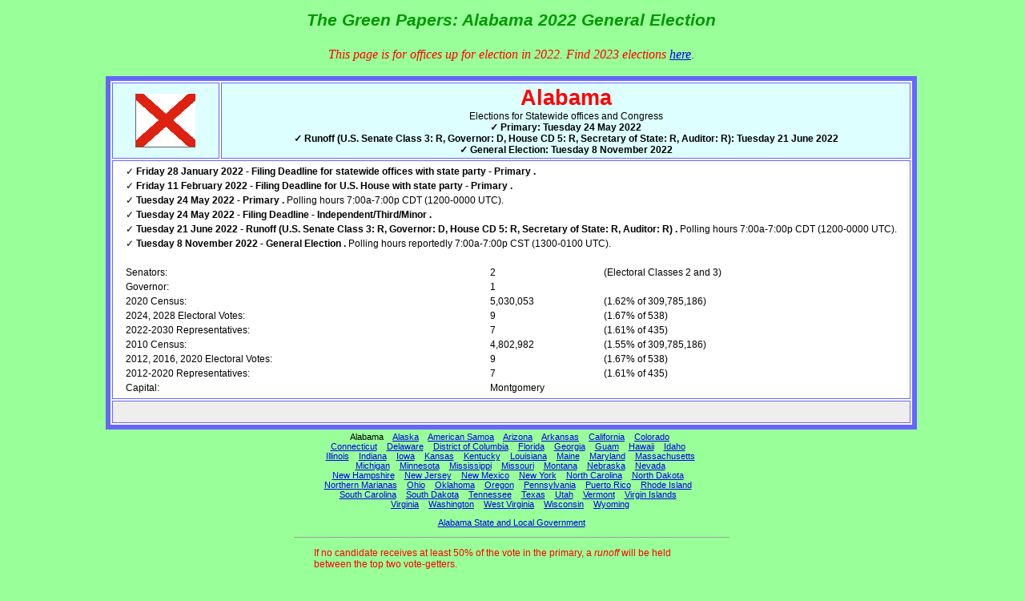

--- FILE ---
content_type: text/html; charset=UTF-8
request_url: https://www.thegreenpapers.com/G22/AL
body_size: 71688
content:
<!DOCTYPE HTML PUBLIC "-//W3C//DTD HTML 3.2 Draft//EN">
<HTML>
<HEAD>
<TITLE>Alabama 2022 General Election</TITLE>
<meta charset="UTF-8">
<META name="description" content="Alabama 2022 General Election">
<META name="keywords" content="Alabama 2022 General Election results">
<meta name="revist-after" content="1 day">
<BASE target="_top">
<STYLE type="text/css">
<!--
H1    {font-family: Bassett, Comic Sans MS, Sanserif; text-align:center; font-style: italic; font-weight:bold; font-size: 17pt; color:#009900; }
H2    {font-family: Bassett, Comic Sans MS, Sanserif; text-align:center; font-style: normal; font-weight:bold; font-size: 12pt; color:#009900; }

.note {color:#000000; font-family: Arial, Verdana, Helvetica, sans-serif; font-size: 9pt; }
.redz {color:#ff0000; font-family: Arial, Verdana, Helvetica, sans-serif; font-size: 9pt; }
.bluez {color:#0000ff; font-family: Arial, Verdana, Helvetica, sans-serif; font-size: 9pt; }

P     {text-align:left; font-family: Arial, Verdana, Helvetica, sans-serif; font-size: 9pt; }
.pcen {color:#000000; text-align:center;}
.stamp {color:#000000; text-align:right; font-size: 8pt; }
.hrefs {color:#000000; text-align:center; font-size: 8pt; }

.cen  {font-family: Arial, Verdana, Helvetica, sans-serif; font-style: normal; font-size: 9pt; color:#000000; }
.div  {font-family: Arial, Verdana, Helvetica, sans-serif; font-style: normal; font-weight:bold; font-size: 9pt; color:#FF3333; background: #ffffff; }

THEAD {font-family: Arial; font-style: normal; font-size: 110%; color: red}
TBODY {font-family: Arial; font-style: normal; font-size: 85%; color: black}
TFOOT {font-family: Arial; font-style: normal; font-size: 80%; color: black}
TR.head {background: #ddffff}
TR.data {background: #ffffcc}
TR.foot {background: #eeeeee}

#heaL {font-family: Bassett, Comic Sans MS, sans-serif; font-weight: bold; font-style: italic; font-size: 14pt; color: #009900; }
#heaE {font-family: Bassett, Comic Sans MS, sans-serif; font-weight: bold; font-style: normal; font-size: 14pt; color: #009900; }
#heaS {font-family: Bassett, Comic Sans MS, sans-serif; font-weight: bold; font-style: normal; font-size: 9pt; color: #009900; }
#heaT {font-family: Bassett, Comic Sans MS, sans-serif; font-weight: bold; font-style: normal; font-size: 9pt; }
#heaP {font-family: Bassett, Comic Sans MS, sans-serif; font-weight: normal; font-style: normal; font-size: 9pt; color: #009900; }
#heaN {font-family: Bassett, Comic Sans MS, sans-serif; font-weight: normal; font-style: normal; font-size: 10pt; color: #009900; }
#ttl {font-family: Bassett, Comic Sans MS, sans-serif; font-weight: bold; font-style: italic; font-size: 16pt; color: #009900; }
#namL {font-family: Arial, Verdana, Helvetica, sans-serif; font-weight: bold; font-style: normal; font-size: 20pt; color: red; background: #ddffff; }
#namT {font-family: Arial, Verdana, Helvetica, sans-serif; font-weight: normal; font-style: normal; font-size: 9pt; color: black; background: #ddffff; }

#evtn {font-family: Arial, Verdana, Helvetica, sans-serif; font-weight: bold; font-style: normal; font-size: 9pt; color: black; background: #ddffff; }
#evtc {font-family: Arial, Verdana, Helvetica, sans-serif; font-style: normal; text-decoration: line-through; font-size: 9pt; color: black; background: #ddffff;}
#whi  {font-family: Arial, Verdana, Helvetica, sans-serif, sans-serif; font-style: normal; font-size: 9pt; background: #ffffff; }

#norm {font-family: Arial, Verdana, Helvetica, sans-serif; font-size: 9pt; color: black;}
#bold {font-family: Arial, Verdana, Helvetica, sans-serif; font-weight: bold; font-size: 9pt; color: black;}
#red  {font-family: Arial, Verdana, Helvetica, sans-serif; font-weight: bold; font-size: 9pt; color: red;}
#erro {font-family: Arial, Verdana, Helvetica, sans-serif; font-weight: bold; font-size: 9pt; color: red;}
#gry  {font-family: Arial, Verdana, Helvetica, sans-serif; font-weight: normal; font-size: 9pt; color: #555555;}
#wri  {font-family: Arial, Verdana, Helvetica, sans-serif; font-weight: normal; font-size: 8pt; color: #555555;}
.fec  {font-family: Arial, Verdana, Helvetica, sans-serif; font-weight: normal; font-size: 8pt; color: #669966;}
#nblu {font-family: Arial, Verdana, Helvetica, sans-serif; font-weight: normal; font-size: 9pt; color: #117777;}
#vote {font-family: Arial, Verdana, Helvetica, sans-serif; font-weight: normal; font-size: 9pt; color: black; text-align: right; }
#tvot {font-family: Arial, Verdana, Helvetica, sans-serif; font-weight: bold; font-size: 9pt; color: black; text-align: right; }

TD    {font-family: Arial, Verdana, Helvetica, sans-serif; font-size: 9pt; color: black;}
.disp {font-family: Arial, Verdana, Helvetica, sans-serif; font-weight: normal; font-size: 8pt; color: #555555; text-align: center; }
.on   {text-align: center; }
.off  {color: #555555; text-align: center;}
#gree {font-family: Arial, Verdana, Helvetica, sans-serif; font-weight: bold; font-size: 10pt; color: #009900;}
#tdref {color:#000000; font-family: Arial, Verdana, Helvetica, sans-serif; font-size: 8pt; font-weight: normal; font-style: normal; }

A:visited CAPTION {font-family: Arial, Courier; font-size: xx-small;}
A:link CAPTION {font-family: Arial, Courier; font-size: xx-small;}
#stri {text-decoration: line-through;}
.map {color:#000000; text-align:center; font-size: 8pt; }

BODY  {background: #99ff99; margin-left: 5px; margin-top: 10px;}
-->
</STYLE>
<script language="javascript">
<!--
function map(id) {
 window.open("/maps/117th.cgi?" + id,"","width=820,height=450");
}
function fec(id) {
 window.open("https://www.fec.gov/data/candidate/" + id + "/?cycle=2022","","");
}
-->
</script>
<!-- link rel="stylesheet" type="text/css" href="/stylesheet-1.css" -->
</HEAD>
<BODY>
<!-- body class="body" -->

<div align="center">
<table><tr><td id="ttl" align="center">The Green Papers: Alabama 2022 General Election</td></tr></table>
&nbsp;<center><font color="red"><i>This page is for offices up for election in 2022. Find 2023 elections <a href="/G23/AL">here</a>.</i></font></center><br><table align="center" bgcolor="white" border="6" bordercolor="#6666ff" cellspacing="2" cellpadding="3" width="80%">
<thead>
<tr class="head">
 <td Valign="center" align="center"><img src="/Flags/AL.gif" width=100 HEIGHT=67 ALT="Flag images courtesy of The World Flag Database. Copyright http://www.flags.net/"></td>
 <td Valign="center" align="center">
  <span id="namL">Alabama</span>
<br><span id="namT">Elections for Statewide offices and Congress</span>  <br><span id="evtn">&#x2713; Primary: Tuesday 24 May 2022</span><br><span id="evtn">&#x2713; Runoff (U.S. Senate Class 3: R, Governor: D, House CD 5: R, Secretary of State: R, Auditor: R): Tuesday 21 June 2022</span><br><span id="evtn">&#x2713; General Election: Tuesday 8 November 2022</span>
 </td>
</tr>
</THEAD>
<TBODY>
 <tr align="center">
  <td colspan="2" id="whi">
   <table>
    <tr><td id="whi" colspan="3">&#x2713; <b>Friday 28 January 2022 - Filing Deadline for statewide offices with state party - Primary .</b></td></tr>
    <tr><td id="whi" colspan="3">&#x2713; <b>Friday 11 February 2022 - Filing Deadline for U.S. House with state party - Primary .</b></td></tr>
    <tr><td id="whi" colspan="3">&#x2713; <b>Tuesday 24 May 2022 - Primary .</b> Polling hours 7:00a-7:00p CDT (1200-0000 UTC). </td></tr>
    <tr><td id="whi" colspan="3">&#x2713; <b>Tuesday 24 May 2022 - Filing Deadline - Independent/Third/Minor .</b></td></tr>
    <tr><td id="whi" colspan="3">&#x2713; <b>Tuesday 21 June 2022 - Runoff (U.S. Senate Class 3: R, Governor: D, House CD 5: R, Secretary of State: R, Auditor: R) .</b> Polling hours 7:00a-7:00p CDT (1200-0000 UTC). </td></tr>
    <tr><td id="whi" colspan="3">&#x2713; <b>Tuesday 8 November 2022 - General Election .</b> Polling hours reportedly 7:00a-7:00p CST (1300-0100 UTC). </td></tr>
    <tr><td id="whi" colspan="3">&nbsp;</td></tr>
    <tr><td id="whi">Senators:</td><td id="whi">2</td><td id="whi">(Electoral Classes 2 and 3)</td></tr>
    <tr><td id="whi">Governor:</td><td id="whi">1</td><td id="whi">&nbsp;</td></tr>
    <tr><td id="whi">2020 Census:</td><td id="whi">5,030,053 </td><td id="whi">(1.62% of 309,785,186)</td></tr>
    <tr><td id="whi">2024, 2028 Electoral Votes:</td><td id="whi">9</td><td id="whi">(1.67% of 538)</td></tr>
    <tr><td id="whi">2022-2030 Representatives:</td><td id="whi">7</td><td id="whi">(1.61% of 435)</td></tr>
    <tr><td id="whi">2010 Census:</td><td id="whi">4,802,982 </td><td id="whi">(1.55% of 309,785,186)</td></tr>
    <tr><td id="whi">2012, 2016, 2020 Electoral Votes:</td><td id="whi">9</td><td id="whi">(1.67% of 538)</td></tr>
    <tr><td id="whi">2012-2020 Representatives:</td><td id="whi">7</td><td id="whi">(1.61% of 435)</td></tr>
    <tr><td id="whi">Capital:</td><td id="whi" colspan="2">Montgomery</td></tr>
   </table>
  </td>
 </tr>
</TBODY>
<TFOOT>
 <tr class="foot">
  <td colspan=2 align="center">
   <table>
    <tr><td id=foo colspan="2">&nbsp;</td></tr>
   </table>
  </td>
 </tr>
</TFOOT>
</table>
<CENTER>
<table width="475"><tr><td><p class="hrefs">
&nbsp; Alabama&nbsp;
&nbsp; <a href="AK">Alaska</a>&nbsp;
&nbsp; <a href="AS">American&nbsp;Samoa</a>&nbsp;
&nbsp; <a href="AZ">Arizona</a>&nbsp;
&nbsp; <a href="AR">Arkansas</a>&nbsp;
&nbsp; <a href="CA">California</a>&nbsp;
&nbsp; <a href="CO">Colorado</a>&nbsp;
&nbsp; <a href="CT">Connecticut</a>&nbsp;
&nbsp; <a href="DE">Delaware</a>&nbsp;
&nbsp; <a href="DC">District&nbsp;of&nbsp;Columbia</a>&nbsp;
&nbsp; <a href="FL">Florida</a>&nbsp;
&nbsp; <a href="GA">Georgia</a>&nbsp;
&nbsp; <a href="GU">Guam</a>&nbsp;
&nbsp; <a href="HI">Hawaii</a>&nbsp;
&nbsp; <a href="ID">Idaho</a>&nbsp;
&nbsp; <a href="IL">Illinois</a>&nbsp;
&nbsp; <a href="IN">Indiana</a>&nbsp;
&nbsp; <a href="IA">Iowa</a>&nbsp;
&nbsp; <a href="KS">Kansas</a>&nbsp;
&nbsp; <a href="KY">Kentucky</a>&nbsp;
&nbsp; <a href="LA">Louisiana</a>&nbsp;
&nbsp; <a href="ME">Maine</a>&nbsp;
&nbsp; <a href="MD">Maryland</a>&nbsp;
&nbsp; <a href="MA">Massachusetts</a>&nbsp;
&nbsp; <a href="MI">Michigan</a>&nbsp;
&nbsp; <a href="MN">Minnesota</a>&nbsp;
&nbsp; <a href="MS">Mississippi</a>&nbsp;
&nbsp; <a href="MO">Missouri</a>&nbsp;
&nbsp; <a href="MT">Montana</a>&nbsp;
&nbsp; <a href="NE">Nebraska</a>&nbsp;
&nbsp; <a href="NV">Nevada</a>&nbsp;
&nbsp; <a href="NH">New&nbsp;Hampshire</a>&nbsp;
&nbsp; <a href="NJ">New&nbsp;Jersey</a>&nbsp;
&nbsp; <a href="NM">New&nbsp;Mexico</a>&nbsp;
&nbsp; <a href="NY">New&nbsp;York</a>&nbsp;
&nbsp; <a href="NC">North&nbsp;Carolina</a>&nbsp;
&nbsp; <a href="ND">North&nbsp;Dakota</a>&nbsp;
&nbsp; <a href="MP">Northern&nbsp;Marianas</a>&nbsp;
&nbsp; <a href="OH">Ohio</a>&nbsp;
&nbsp; <a href="OK">Oklahoma</a>&nbsp;
&nbsp; <a href="OR">Oregon</a>&nbsp;
&nbsp; <a href="PA">Pennsylvania</a>&nbsp;
&nbsp; <a href="PR">Puerto&nbsp;Rico</a>&nbsp;
&nbsp; <a href="RI">Rhode&nbsp;Island</a>&nbsp;
&nbsp; <a href="SC">South&nbsp;Carolina</a>&nbsp;
&nbsp; <a href="SD">South&nbsp;Dakota</a>&nbsp;
&nbsp; <a href="TN">Tennessee</a>&nbsp;
&nbsp; <a href="TX">Texas</a>&nbsp;
&nbsp; <a href="UT">Utah</a>&nbsp;
&nbsp; <a href="VT">Vermont</a>&nbsp;
&nbsp; <a href="VI">Virgin&nbsp;Islands</a>&nbsp;
&nbsp; <a href="VA">Virginia</a>&nbsp;
&nbsp; <a href="WA">Washington</a>&nbsp;
&nbsp; <a href="WV">West&nbsp;Virginia</a>&nbsp;
&nbsp; <a href="WI">Wisconsin</a>&nbsp;
&nbsp; <a href="WY">Wyoming</a>&nbsp;
</p>
<p class="hrefs" align="center"><a href="/slg/AL.html">Alabama State and Local Government</a></p>
</td></tr></table>
</center>
<table width="550" align="center">
 <tr><td><a name="redzone"><hr size="1"></a></td></tr>
</table>
<table width="500" align="center">
 <tr><td class="redz">
<p>If no candidate receives at least 50% of the vote in the primary, a <i>runoff</i> will be held between the top two vote-getters.</b></p>

<p>Nominations that are uncontested do not appear on the primary ballot.</p>

<p>Note: Phenix City (Russell County), Valley, and Lanett (Chambers County) and the area witin a 10-15 mile radius (Lee County) of the state border observe Eastern time, even though they are officially in the Central time zone. Polling places located in the Eastern Time Zone may be open from 7 AM to 7 PM Eastern Time.</p>

<hr>

<p>25 January 2022: Federal courts in Alabama determined that the new U.S. House districts violate section 2 of the Voting Rights Act and struck down the plan. Candidate filing for the primary is moved from 28 January to 11 February to allow remedial action. Reference: <a href="https://storage.courtlistener.com/recap/gov.uscourts.alnd.179305/gov.uscourts.alnd.179305.101.0.pdf" target="Links">US District Court, Northern Alabama, Case No.: 2:21-cv-1536-AMM</a>.</p>

<hr>

<p><a href="https://www.sos.alabama.gov/sites/default/files/voter-pdfs/election-calendar/Alabama%20Election%20Chart%202016-2030.pdf" target="Links">Alabama Election Cycle Calendar</a> from the Alabama Secretary of State.</p>

<p><a href="https://www.sos.alabama.gov/alabama-votes/voter/election-information/2022" target="Links">2022 Election Information</a> from the Alabama Secretary of State.</p>

<hr>

<p>24 May 2022 Primary: <a href="https://www2.alabamavotes.gov/electionNight/statewideResultsByContest.aspx?ecode=1001150" target="Links">Returns</a> from an official source, <a href="https://www.politico.com/2022-election/results/alabama/" target="Links">results</a> from a media source, <a href="https://www.usatoday.com/elections/results/2022-05-24/state/alabama/" target="Links">results</a> from a media source.</p>

<hr>

 <p>24 May 2022 contests proceeding to a 21 June runoff</p>
<ul>

 <li><b>U.S. Senate Class 3</b> - Republican: Katie Boyd Britt v. Member of Congress  Morris J. &quot;Mo&quot; Brooks, Jr.</li>
 <li><b>Governor</b> - Democratic: Yolanda Rochelle Flowers v. state Senator  Malika Sanders Fortier</li>
 <li><b>House CD 5</b> - Republican: Madison County Commissioner Dale Whitney Strong v. former Huntsville City Schools Superintendent Casey Wardynski</li>
 <li><b>Secretary of State</b> - Republican: state Representative  Wes Allen v. Auditor Jim &quot;Zig&quot; Zeigler</li>
 <li><b>Auditor</b> - Republican: Stan Cooke v. state Representative Andrew Sorrell</li>

</ul>

<hr>

<p>21 June 2022 runoffs <a href="https://www2.alabamavotes.gov/electionNight/statewideResultsByContest.aspx?ecode=1001150" target="Links">Returns</a> from an official source,
<a href="https://www.usatoday.com/elections/results/2022-06-21/state/alabama/" target="Links">results</a> from a media source,
<a href="https://www.politico.com/2022-election/results/alabama/" target="Links">results</a> from a media source.</p>

<hr>

<p>8 November 2022 <a href="https://www.sos.alabama.gov/alabama-votes/voter/election-data" target="Links">returns</a> from the Alabama Secretary of State.  Vote totals last updated 30 November 2022 per the certified vote.</p>
 </td></tr>
</table>
&nbsp;
<table border="0" width="80%" align="center" cellpadding="2">
 <tr>
  <td width="9%">&nbsp;</td>
  <td width="4%">&nbsp;</td>
  <td width="12%">&nbsp;</td>
  <td width="8%">&nbsp;</td>
  <td width="2">&nbsp;</td>
  <td width="65%">&nbsp;</td>
 </tr>
 <tr><td colspan="6"><a name="Sen"><hr color="green" size="2"></a></td></tr>
 <tr><td colspan="6"><span id="heaL">U.S. Senate&nbsp;</span> <span id=heaS>6 year term. No Term Limit. <a href="Senate.phtml#AL">117<sup>th</sup>&nbsp;Senate</a>&nbsp;&nbsp;<a href="../Hx/SenateClasses.html">Senate&nbsp;Electoral&nbsp;Classes</a></span></td></tr>
 <tr><td colspan="6"><a name="S2"><hr align="right" width="90%" size="1"></a></td></tr>
 <tr valign="top">
  <td colspan="2" class="off">Class 2</td>
  <td id="gry">Republican</td>
  <td colspan="3" id="gry">Senator Thomas H. "Tommy" Tuberville<span id="gry"><br><b>&#149;</b> First elected: 2020<br><b>&#149;</b> Seat up for regular election: Tuesday 3 November 2026</span></td>
 </tr>
 <tr><td colspan="6"><a name="S3"><hr align="right" width="90%" size="1"></a></td></tr>
 <tr valign="top">
  <td colspan="2" class="on">Class 3<br><img src="/Img/r2022.gif" height="20" width="44" style="border-style: ridge" alt="Seat up for regular election"><span class="disp"><br>Open</span></td>
  <td id="norm">Republican</td>
  <td colspan="3" id="norm">Senator Richard C. Shelby<span id="norm"><br><b>&#149;</b> First elected as a Democrat: 1986; re-elected: 1992; Changed Party affiliation to Republican: 9 November 1994; re-elected as a Republican: 1998, 2004, 2010, 2016.
<br>
[also served in the <b>U.S. House</b>- elected: 1978, 1980, 1982, 1984 as a Democrat]<br><b>&#149;</b> Seat up for regular election: Tuesday 8 November 2022<br><b>&#149;</b> Open Seat - 8 February 2021: Senator Shelby, 86, will not run for re-election. &quot;Today I announce that I will not seek a seventh term in the United State Senate in 2022.&quot;</span></td>
 </tr>
<tr><td colspan="3">&nbsp</td><td colspan="3"><span id="heaS">** Open Seat (no incumbent) **</span></td></tr>
<tr><td colspan="1">&nbsp;</td><td id="heaS" colspan="5">Candidate list (3, 1 write-in)</td></tr> <tr>
  <td colspan="2" height="1px"></td>
  <td colspan="3" height="1px" bgcolor="#AAAAAA"></td>
  <td colspan="1" height="1px"></td>
 </tr>
 <tr valign="top">
  <td><a name="S2AL00145"></a>&nbsp;</td>
  <td><img src="/Img/cEle.gif" width="12" height="11" alt="Elected"></td>
  <td id="red" valign="top">Republican</td>
  <td id="vote" valign="top">942,154</td>  <td id="vote" valign="top">66.62%</td>  <td id="red">Katie Boyd Britt<span id="norm"></span><br><b>&#149;</b> <span class="fec">FEC <a class="fec" href="javascript:fec('S2AL00145');">S2AL00145; 31 Dec 22; Tot $11,452,929; Dsb $9,744,197</a></span></td>
 </tr>
 <tr>
  <td colspan="2" height="1px"></td>
  <td colspan="3" height="1px" bgcolor="#AAAAAA"></td>
  <td colspan="1" height="1px"></td>
 </tr>
 <tr valign="top">
  <td><a name="S2AL00251"></a>&nbsp;</td>
  <td><img src="/Img/cBox.gif" width="12" height="11" alt="Candidate"></td>
  <td id="norm" valign="top">Democratic</td>
  <td id="vote" valign="top">436,746</td>  <td id="vote" valign="top">30.88%</td>  <td id="norm">former City of Greenville, Illinois Council Member Willie Eugene "Will" Boyd, Jr.<span id="norm"></span><br><b>&#149;</b> <span class="fec">FEC <a class="fec" href="javascript:fec('S2AL00251');">S2AL00251; 31 Dec 22; Tot $134,567; Dsb $121,509</a></span></td>
 </tr>
 <tr>
  <td colspan="2" height="1px"></td>
  <td colspan="3" height="1px" bgcolor="#AAAAAA"></td>
  <td colspan="1" height="1px"></td>
 </tr>
 <tr valign="top">
  <td><a name="S2AL00293"></a>&nbsp;</td>
  <td><img src="/Img/cBox.gif" width="12" height="11" alt="Candidate"></td>
  <td id="norm" valign="top">Libertarian</td>
  <td id="vote" valign="top">32,879</td>  <td id="vote" valign="top">2.32%</td>  <td id="norm">John Sophocleus<span id="norm"></span><br><b>&#149;</b> <span class="fec">FEC <a class="fec" href="javascript:fec('S2AL00293');">S2AL00293</a></span></td>
 </tr>
 <tr>
  <td colspan="2" height="1px"></td>
  <td colspan="3" height="1px" bgcolor="#AAAAAA"></td>
  <td colspan="1" height="1px"></td>
 </tr>
 <tr valign="top">
  <td>&nbsp;</td>
  <td><img src="/Img/cBox.gif" width="12" height="11" alt="Candidate"></td>
  <td id="wri" valign="top">Scattering</td>
  <td id="vote" valign="top">2,459</td>  <td id="vote" valign="top">0.17%</td>  <td id="wri">Write-In<span id="wri"></span></td>
 </tr>
 <tr>
  <td colspan="3" id="tvot">Total</td>
  <td id="tvot">1,414,238</td>
  <td id="tvot">100.00%</td>
  <td>&nbsp;</td>
 </tr>
 <tr>
  <td colspan="6"><a name="Gov"><hr color="green" size="2"></a></td> </tr>
 <tr><td colspan="6"><span id="heaL">Governor&nbsp;</span> <span id="heaS">4 year term, Election Cycle: 2018, 2022. Term Limit: 2 consecutive 4-year terms, <a href="/G22/Governor.phtml#AL">All Governors</a></span></td></tr>
 <tr><td colspan="6"><a name="G"><hr align="right" width="90%" size="1"></a></td></tr>
 <tr valign="top">
  <td colspan="2" class="on"><img src="/Img/r2022.gif" height="20" width="44" alt="Chair up for regular election"></td>
  <td id="norm">Republican</td>
  <td colspan="3" id="norm">Governor Kay Ivey<br> <span id="red">&#149; Re-elected Tuesday 8 November 2022</span><span id="norm"><br><b>&#149;</b> Ascended to the chair 10 April 2017 following the resignation of Governor Robert J. Bentley (Republican). First elected: 2018.<br><b>&#149;</b> Chair up for regular election: Tuesday 8 November 2022<br><b>&#149;</b> The current Governor is unaffected by the State's term limit.<br><b>&#149;</b> Renominated</span></td>
 </tr>
<tr><td colspan="1">&nbsp;</td><td id="heaS" colspan="5">Candidate list (3, 1 write-in)</td></tr> <tr>
  <td colspan="2" height="1px"></td>
  <td colspan="3" height="1px" bgcolor="#AAAAAA"></td>
  <td colspan="1" height="1px"></td>
 </tr>
 <tr valign="top">
  <td>&nbsp;</td>
  <td><img src="/Img/cEle.gif" width="12" height="11" alt="Elected"></td>
  <td id="red" valign="top"><b>Republican</b></td>
  <td id="vote" valign="top">946,932</td>  <td id="vote" valign="top">66.91%</td>  <td id="red"><b>Governor Kay Ivey</b><span id="norm"><br><b>&#149;</b> 2 June 2021: Announced re-election bid.</span></td>
 </tr>
 <tr>
  <td colspan="2" height="1px"></td>
  <td colspan="3" height="1px" bgcolor="#AAAAAA"></td>
  <td colspan="1" height="1px"></td>
 </tr>
 <tr valign="top">
  <td>&nbsp;</td>
  <td><img src="/Img/cBox.gif" width="12" height="11" alt="Candidate"></td>
  <td id="norm" valign="top">Democratic</td>
  <td id="vote" valign="top">412,961</td>  <td id="vote" valign="top">29.18%</td>  <td id="norm">Yolanda Rochelle Flowers<span id="norm"><br><b>&#149;</b> proceeds to and won Runoff</span></td>
 </tr>
 <tr>
  <td colspan="2" height="1px"></td>
  <td colspan="3" height="1px" bgcolor="#AAAAAA"></td>
  <td colspan="1" height="1px"></td>
 </tr>
 <tr valign="top">
  <td>&nbsp;</td>
  <td><img src="/Img/cBox.gif" width="12" height="11" alt="Candidate"></td>
  <td id="norm" valign="top">Libertarian</td>
  <td id="vote" valign="top">45,958</td>  <td id="vote" valign="top">3.25%</td>  <td id="norm">former Birmingham City Council Member James "Jimmy" Blake<span id="norm"></span></td>
 </tr>
 <tr>
  <td colspan="2" height="1px"></td>
  <td colspan="3" height="1px" bgcolor="#AAAAAA"></td>
  <td colspan="1" height="1px"></td>
 </tr>
 <tr valign="top">
  <td>&nbsp;</td>
  <td><img src="/Img/cBox.gif" width="12" height="11" alt="Candidate"></td>
  <td id="wri" valign="top">Scattering</td>
  <td id="vote" valign="top">9,432</td>  <td id="vote" valign="top">0.67%</td>  <td id="wri">Write-In<span id="wri"></span></td>
 </tr>
 <tr>
  <td colspan="3" id="tvot">Total</td>
  <td id="tvot">1,415,283</td>
  <td id="tvot">100.00%</td>
  <td>&nbsp;</td>
 </tr>
 <tr><td>&nbsp;</td><td id="norm\" align=\"left" colspan="5">19 September 2019: Governor Kay Ivey announced that she will be undergoing outpatient radiation for a malignant spot on her lung.</td></tr>
 <tr>
  <td colspan="6"><a name="LG"><hr size="1"></a></td> </tr>
 <tr><td colspan="6"><span id="heaL">Lieutenant Governor&nbsp;</span> <span id="heaS">4 year term, Election Cycle: 2018, 2022. Term Limit: Term Limit: 2 consecutive 4-year terms. Elected separately from the Governor.</span></td></tr>
 <tr><td colspan="6"><a name="LG"><hr align="right" width="90%" size="1"></a></td></tr>
 <tr valign="top">
  <td colspan="2" class="on"><img src="/Img/r2022.gif" height="20" width="44" alt="Seat up for regular election"></td>
  <td id="norm">Republican</td>
  <td colspan="3" id="norm">Lieutenant Governor Will Ainsworth<br> <span id="red">&#149; Re-elected Tuesday 8 November 2022</span><span id="norm"><br><b>&#149;</b> First elected: 2018<br><b>&#149;</b> Seat up for regular election: Tuesday 8 November 2022<br><b>&#149;</b> The current Lieutenant Governor is unaffected by the State's term limit.<br><b>&#149;</b> Renominated</span></td>
 </tr>
<tr><td colspan="1">&nbsp;</td><td id="heaS" colspan="5">Candidate list (2, 1 write-in)</td></tr> <tr>
  <td colspan="2" height="1px"></td>
  <td colspan="3" height="1px" bgcolor="#AAAAAA"></td>
  <td colspan="1" height="1px"></td>
 </tr>
 <tr valign="top">
  <td>&nbsp;</td>
  <td><img src="/Img/cEle.gif" width="12" height="11" alt="Elected"></td>
  <td id="red" valign="top"><b>Republican</b></td>
  <td id="vote" valign="top">957,534</td>  <td id="vote" valign="top">83.68%</td>  <td id="red"><b>Lieutenant Governor Will Ainsworth</b><span id="norm"></span></td>
 </tr>
 <tr>
  <td colspan="2" height="1px"></td>
  <td colspan="3" height="1px" bgcolor="#AAAAAA"></td>
  <td colspan="1" height="1px"></td>
 </tr>
 <tr valign="top">
  <td>&nbsp;</td>
  <td><img src="/Img/cBox.gif" width="12" height="11" alt="Candidate"></td>
  <td id="norm" valign="top">Libertarian</td>
  <td id="vote" valign="top">178,660</td>  <td id="vote" valign="top">15.61%</td>  <td id="norm">Ruth Page-Nelson<span id="norm"></span></td>
 </tr>
 <tr>
  <td colspan="2" height="1px"></td>
  <td colspan="3" height="1px" bgcolor="#AAAAAA"></td>
  <td colspan="1" height="1px"></td>
 </tr>
 <tr valign="top">
  <td>&nbsp;</td>
  <td><img src="/Img/cBox.gif" width="12" height="11" alt="Candidate"></td>
  <td id="wri" valign="top">Scattering</td>
  <td id="vote" valign="top">8,103</td>  <td id="vote" valign="top">0.71%</td>  <td id="wri">Write-In<span id="wri"></span></td>
 </tr>
 <tr>
  <td colspan="3" id="tvot">Total</td>
  <td id="tvot">1,144,297</td>
  <td id="tvot">100.00%</td>
  <td>&nbsp;</td>
 </tr>
 <tr><td colspan="6"><a name="Hou"><hr color="green" size="2"></a></td></tr>
 <tr><td colspan="6"><span id="heaL">117<sup>th</sup> U.S. House of Representatives&nbsp;</span> <span id=heaS>2-year term. Election Cycle 2022, 2024. No Term Limit. <a href="House.phtml#AL">117<sup>th</sup> House</a></span></td></tr>
 <tr><td colspan="6" align="center"><span id="heaP">Partisan Composition (primary disposition):<br>6 Republican (5 Renominated, 1 Open);<br>1 Democratic (1 Renominated)</span></td></tr>
 <tr><td colspan="6"><a name="H01"><hr align="right" width="90%" size="1"></a></td></tr>
<tr><td id="heaS" colspan="6">Incumbent - 117th Congress</a></td></tr> <tr valign="top">
  <td colspan="2" class="on">CD 1<br><img src="/Img/r2022.gif" height="20" width="44" alt="Seat up for regular election"></td>
  <td id="norm">Republican</td>
  <td colspan="3" id="norm">Member of Congress Jerry Lee Carl, Jr.<br> <span id="red">&#149; Re-elected Tuesday 8 November 2022</span><span id="norm"><br><b>&#149;</b> First elected: 2020<br><b>&#149;</b> Seat up for regular election: Tuesday 8 November 2022<br><b>&#149;</b> Renominated</span></td>
 </tr>
<tr><td colspan="1">&nbsp;</td><td id="heaS" colspan="5">Candidate list (2, 1 write-in) - 118th Congress</td></tr> <tr>
  <td colspan="2" height="1px"></td>
  <td colspan="3" height="1px" bgcolor="#AAAAAA"></td>
  <td colspan="1" height="1px"></td>
 </tr>
 <tr valign="top">
  <td><a name="H0AL01055"></a>&nbsp;</td>
  <td><img src="/Img/cEle.gif" width="12" height="11" alt="Elected"></td>
  <td id="red" valign="top"><b>Republican</b></td>
  <td id="vote" valign="top">140,592</td>  <td id="vote" valign="top">83.61%</td>  <td id="red"><b>Member of Congress Jerry Lee Carl, Jr.</b><span id="norm"></span><br><b>&#149;</b> <span class="fec">FEC <a class="fec" href="javascript:fec('H0AL01055');">H0AL01055; 31 Dec 22; Tot $1,313,719; Dsb $971,793</a></span></td>
 </tr>
 <tr>
  <td colspan="2" height="1px"></td>
  <td colspan="3" height="1px" bgcolor="#AAAAAA"></td>
  <td colspan="1" height="1px"></td>
 </tr>
 <tr valign="top">
  <td><a name="H2AL01218"></a>&nbsp;</td>
  <td><img src="/Img/cBox.gif" width="12" height="11" alt="Candidate"></td>
  <td id="norm" valign="top">Libertarian</td>
  <td id="vote" valign="top">26,369</td>  <td id="vote" valign="top">15.68%</td>  <td id="norm">Alexander M. Remrey<span id="norm"></span><br><b>&#149;</b> <span class="fec">FEC <a class="fec" href="javascript:fec('H2AL01218');">H2AL01218</a></span></td>
 </tr>
 <tr>
  <td colspan="2" height="1px"></td>
  <td colspan="3" height="1px" bgcolor="#AAAAAA"></td>
  <td colspan="1" height="1px"></td>
 </tr>
 <tr valign="top">
  <td>&nbsp;</td>
  <td><img src="/Img/cBox.gif" width="12" height="11" alt="Candidate"></td>
  <td id="wri" valign="top">Scattering</td>
  <td id="vote" valign="top">1,189</td>  <td id="vote" valign="top">0.71%</td>  <td id="wri">Write-In<span id="wri"></span></td>
 </tr>
 <tr>
  <td colspan="3" id="tvot">Total</td>
  <td id="tvot">168,150</td>
  <td id="tvot">100.00%</td>
  <td>&nbsp;</td>
 </tr>
 <tr><td colspan="6"><a name="H02"><hr align="right" width="90%" size="1"></a></td></tr>
<tr><td id="heaS" colspan="6">Incumbent - 117th Congress</a></td></tr> <tr valign="top">
  <td colspan="2" class="on">CD 2<br><img src="/Img/r2022.gif" height="20" width="44" alt="Seat up for regular election"></td>
  <td id="norm">Republican</td>
  <td colspan="3" id="norm">Member of Congress Felix Barry "Barry" Moore<br> <span id="red">&#149; Re-elected Tuesday 8 November 2022</span><span id="norm"><br><b>&#149;</b> First elected: 2020<br><b>&#149;</b> Seat up for regular election: Tuesday 8 November 2022<br><b>&#149;</b> Renominated</span></td>
 </tr>
<tr><td colspan="1">&nbsp;</td><td id="heaS" colspan="5">Candidate list (3, 1 write-in) - 118th Congress</td></tr> <tr>
  <td colspan="2" height="1px"></td>
  <td colspan="3" height="1px" bgcolor="#AAAAAA"></td>
  <td colspan="1" height="1px"></td>
 </tr>
 <tr valign="top">
  <td><a name="H8AL02171"></a>&nbsp;</td>
  <td><img src="/Img/cEle.gif" width="12" height="11" alt="Elected"></td>
  <td id="red" valign="top"><b>Republican</b></td>
  <td id="vote" valign="top">137,460</td>  <td id="vote" valign="top">69.09%</td>  <td id="red"><b>Member of Congress Felix Barry "Barry" Moore</b><span id="norm"></span><br><b>&#149;</b> <span class="fec">FEC <a class="fec" href="javascript:fec('H8AL02171');">H8AL02171; 31 Dec 22; Tot $896,776; Dsb $430,418</a></span></td>
 </tr>
 <tr>
  <td colspan="2" height="1px"></td>
  <td colspan="3" height="1px" bgcolor="#AAAAAA"></td>
  <td colspan="1" height="1px"></td>
 </tr>
 <tr valign="top">
  <td><a name="H0AL02202"></a>&nbsp;</td>
  <td><img src="/Img/cBox.gif" width="12" height="11" alt="Candidate"></td>
  <td id="norm" valign="top">Democratic</td>
  <td id="vote" valign="top">58,014</td>  <td id="vote" valign="top">29.16%</td>  <td id="norm">Phyllis Harvey-Hall<span id="norm"></span><br><b>&#149;</b> <span class="fec">FEC <a class="fec" href="javascript:fec('H0AL02202');">H0AL02202; 28 Nov 22; Tot $60,238; Dsb $60,205</a></span></td>
 </tr>
 <tr>
  <td colspan="2" height="1px"></td>
  <td colspan="3" height="1px" bgcolor="#AAAAAA"></td>
  <td colspan="1" height="1px"></td>
 </tr>
 <tr valign="top">
  <td><a name="H2AL02208"></a>&nbsp;</td>
  <td><img src="/Img/cBox.gif" width="12" height="11" alt="Candidate"></td>
  <td id="norm" valign="top">Libertarian</td>
  <td id="vote" valign="top">3,396</td>  <td id="vote" valign="top">1.71%</td>  <td id="norm">Jonathan Realz<span id="norm"></span><br><b>&#149;</b> <span class="fec">FEC <a class="fec" href="javascript:fec('H2AL02208');">H2AL02208</a></span></td>
 </tr>
 <tr>
  <td colspan="2" height="1px"></td>
  <td colspan="3" height="1px" bgcolor="#AAAAAA"></td>
  <td colspan="1" height="1px"></td>
 </tr>
 <tr valign="top">
  <td>&nbsp;</td>
  <td><img src="/Img/cBox.gif" width="12" height="11" alt="Candidate"></td>
  <td id="wri" valign="top">Scattering</td>
  <td id="vote" valign="top">91</td>  <td id="vote" valign="top">0.05%</td>  <td id="wri">Write-In<span id="wri"></span></td>
 </tr>
 <tr>
  <td colspan="3" id="tvot">Total</td>
  <td id="tvot">198,961</td>
  <td id="tvot">100.00%</td>
  <td>&nbsp;</td>
 </tr>
 <tr><td colspan="6"><a name="H03"><hr align="right" width="90%" size="1"></a></td></tr>
<tr><td id="heaS" colspan="6">Incumbent - 117th Congress</a></td></tr> <tr valign="top">
  <td colspan="2" class="on">CD 3<br><img src="/Img/r2022.gif" height="20" width="44" alt="Seat up for regular election"></td>
  <td id="norm">Republican</td>
  <td colspan="3" id="norm">Member of Congress Michael Dennis "Mike" Rogers<br> <span id="red">&#149; Re-elected Tuesday 8 November 2022</span><span id="norm"><br><b>&#149;</b> First elected: 2002<br><b>&#149;</b> Seat up for regular election: Tuesday 8 November 2022<br><b>&#149;</b> Renominated</span></td>
 </tr>
<tr><td colspan="1">&nbsp;</td><td id="heaS" colspan="5">Candidate list (4, 1 write-in) - 118th Congress</td></tr> <tr>
  <td colspan="2" height="1px"></td>
  <td colspan="3" height="1px" bgcolor="#AAAAAA"></td>
  <td colspan="1" height="1px"></td>
 </tr>
 <tr valign="top">
  <td><a name="H2AL03032"></a>&nbsp;</td>
  <td><img src="/Img/cEle.gif" width="12" height="11" alt="Elected"></td>
  <td id="red" valign="top"><b>Republican</b></td>
  <td id="vote" valign="top">135,602</td>  <td id="vote" valign="top">71.22%</td>  <td id="red"><b>Member of Congress Michael Dennis "Mike" Rogers</b><span id="norm"></span><br><b>&#149;</b> <span class="fec">FEC <a class="fec" href="javascript:fec('H2AL03032');">H2AL03032; 31 Dec 22; Tot $2,261,995; Dsb $1,737,894</a></span></td>
 </tr>
 <tr>
  <td colspan="2" height="1px"></td>
  <td colspan="3" height="1px" bgcolor="#AAAAAA"></td>
  <td colspan="1" height="1px"></td>
 </tr>
 <tr valign="top">
  <td><a name="H2AL03131"></a>&nbsp;</td>
  <td><img src="/Img/cBox.gif" width="12" height="11" alt="Candidate"></td>
  <td id="norm" valign="top">Democratic</td>
  <td id="vote" valign="top">47,859</td>  <td id="vote" valign="top">25.14%</td>  <td id="norm">Karen Lin "Lin" Veasey<span id="norm"><br><b>&#149;</b> FEC H2AL03131 or H2AL03149</span><br><b>&#149;</b> <span class="fec">FEC <a class="fec" href="javascript:fec('H2AL03131');">H2AL03131; 28 Nov 22; Tot $9,968; Dsb $13,238</a></span></td>
 </tr>
 <tr>
  <td colspan="2" height="1px"></td>
  <td colspan="3" height="1px" bgcolor="#AAAAAA"></td>
  <td colspan="1" height="1px"></td>
 </tr>
 <tr valign="top">
  <td><a name="H2AL03107"></a>&nbsp;</td>
  <td><img src="/Img/cBox.gif" width="12" height="11" alt="Candidate"></td>
  <td id="norm" valign="top">Independent</td>
  <td id="vote" valign="top">3,831</td>  <td id="vote" valign="top">2.01%</td>  <td id="norm">Douglas A. "Doug" Bell<span id="norm"></span><br><b>&#149;</b> <span class="fec">FEC <a class="fec" href="javascript:fec('H2AL03107');">H2AL03107; 31 Dec 22; Tot $7,681; Dsb $7,596</a></span></td>
 </tr>
 <tr>
  <td colspan="2" height="1px"></td>
  <td colspan="3" height="1px" bgcolor="#AAAAAA"></td>
  <td colspan="1" height="1px"></td>
 </tr>
 <tr valign="top">
  <td><a name="H4AL03053"></a>&nbsp;</td>
  <td><img src="/Img/cBox.gif" width="12" height="11" alt="Candidate"></td>
  <td id="norm" valign="top">Libertarian</td>
  <td id="vote" valign="top">3,034</td>  <td id="vote" valign="top">1.59%</td>  <td id="norm">Thomas "SickofDC" Casson<span id="norm"></span><br><b>&#149;</b> <span class="fec">FEC <a class="fec" href="javascript:fec('H4AL03053');">H4AL03053</a></span></td>
 </tr>
 <tr>
  <td colspan="2" height="1px"></td>
  <td colspan="3" height="1px" bgcolor="#AAAAAA"></td>
  <td colspan="1" height="1px"></td>
 </tr>
 <tr valign="top">
  <td>&nbsp;</td>
  <td><img src="/Img/cBox.gif" width="12" height="11" alt="Candidate"></td>
  <td id="wri" valign="top">Scattering</td>
  <td id="vote" valign="top">80</td>  <td id="vote" valign="top">0.04%</td>  <td id="wri">Write-In<span id="wri"></span></td>
 </tr>
 <tr>
  <td colspan="3" id="tvot">Total</td>
  <td id="tvot">190,406</td>
  <td id="tvot">100.00%</td>
  <td>&nbsp;</td>
 </tr>
 <tr><td colspan="6"><a name="H04"><hr align="right" width="90%" size="1"></a></td></tr>
<tr><td id="heaS" colspan="6">Incumbent - 117th Congress</a></td></tr> <tr valign="top">
  <td colspan="2" class="on">CD 4<br><img src="/Img/r2022.gif" height="20" width="44" alt="Seat up for regular election"></td>
  <td id="norm">Republican</td>
  <td colspan="3" id="norm">Member of Congress Robert Brown Aderholt<br> <span id="red">&#149; Re-elected Tuesday 8 November 2022</span><span id="norm"><br><b>&#149;</b> First elected: 1996<br><b>&#149;</b> Seat up for regular election: Tuesday 8 November 2022<br><b>&#149;</b> Renominated</span></td>
 </tr>
<tr><td colspan="1">&nbsp;</td><td id="heaS" colspan="5">Candidate list (3, 1 write-in) - 118th Congress</td></tr> <tr>
  <td colspan="2" height="1px"></td>
  <td colspan="3" height="1px" bgcolor="#AAAAAA"></td>
  <td colspan="1" height="1px"></td>
 </tr>
 <tr valign="top">
  <td><a name="H6AL04098"></a>&nbsp;</td>
  <td><img src="/Img/cEle.gif" width="12" height="11" alt="Elected"></td>
  <td id="red" valign="top"><b>Republican</b></td>
  <td id="vote" valign="top">164,655</td>  <td id="vote" valign="top">84.12%</td>  <td id="red"><b>Member of Congress Robert Brown Aderholt</b><span id="norm"></span><br><b>&#149;</b> <span class="fec">FEC <a class="fec" href="javascript:fec('H6AL04098');">H6AL04098; 31 Dec 22; Tot $1,540,807; Dsb $1,028,366</a></span></td>
 </tr>
 <tr>
  <td colspan="2" height="1px"></td>
  <td colspan="3" height="1px" bgcolor="#AAAAAA"></td>
  <td colspan="1" height="1px"></td>
 </tr>
 <tr valign="top">
  <td><a name="H8AL04086"></a>&nbsp;</td>
  <td><img src="/Img/cBox.gif" width="12" height="11" alt="Candidate"></td>
  <td id="norm" valign="top">Democratic</td>
  <td id="vote" valign="top">26,694</td>  <td id="vote" valign="top">13.64%</td>  <td id="norm">Ricky Allen "Rick" Neighbors<span id="norm"></span><br><b>&#149;</b> <span class="fec">FEC <a class="fec" href="javascript:fec('H8AL04086');">H8AL04086; 28 Nov 22; Tot $22,648; Dsb $23,620</a></span></td>
 </tr>
 <tr>
  <td colspan="2" height="1px"></td>
  <td colspan="3" height="1px" bgcolor="#AAAAAA"></td>
  <td colspan="1" height="1px"></td>
 </tr>
 <tr valign="top">
  <td><a name="H2AL04105"></a>&nbsp;</td>
  <td><img src="/Img/cBox.gif" width="12" height="11" alt="Candidate"></td>
  <td id="norm" valign="top">Libertarian</td>
  <td id="vote" valign="top">4,303</td>  <td id="vote" valign="top">2.20%</td>  <td id="norm">John Charles "Johnny" Cochran<span id="norm"></span><br><b>&#149;</b> <span class="fec">FEC <a class="fec" href="javascript:fec('H2AL04105');">H2AL04105; 31 Dec 22; Tot $6,719; Dsb $6,331</a></span></td>
 </tr>
 <tr>
  <td colspan="2" height="1px"></td>
  <td colspan="3" height="1px" bgcolor="#AAAAAA"></td>
  <td colspan="1" height="1px"></td>
 </tr>
 <tr valign="top">
  <td>&nbsp;</td>
  <td><img src="/Img/cBox.gif" width="12" height="11" alt="Candidate"></td>
  <td id="wri" valign="top">Scattering</td>
  <td id="vote" valign="top">81</td>  <td id="vote" valign="top">0.04%</td>  <td id="wri">Write-In<span id="wri"></span></td>
 </tr>
 <tr>
  <td colspan="3" id="tvot">Total</td>
  <td id="tvot">195,733</td>
  <td id="tvot">100.00%</td>
  <td>&nbsp;</td>
 </tr>
 <tr><td colspan="6"><a name="H05"><hr align="right" width="90%" size="1"></a></td></tr>
<tr><td id="heaS" colspan="6">Incumbent - 117th Congress</a></td></tr> <tr valign="top">
  <td colspan="2" class="on">CD 5<br><img src="/Img/r2022.gif" height="20" width="44" style="border-style: ridge" alt="Seat up for regular election"><span class="disp"><br>Open</span></td>
  <td id="norm">Republican</td>
  <td colspan="3" id="norm">Member of Congress Morris J. "Mo" Brooks, Jr.<span id="norm"><br><b>&#149;</b> First elected: 2010<br><b>&#149;</b> Seat up for regular election: Tuesday 8 November 2022<br><b>&#149;</b> Open Seat - 22 March 2021: Member of Congress Mo Brooks ran for but lost the runoff for the Senate Class 3 in 2022.</span></td>
 </tr>
<tr><td colspan="3">&nbsp</td><td colspan="3"><span id="heaS">** Open Seat (no incumbent) **</span></td></tr>
<tr><td colspan="1">&nbsp;</td><td id="heaS" colspan="5">Candidate list (3, 1 write-in) - 118th Congress</td></tr> <tr>
  <td colspan="2" height="1px"></td>
  <td colspan="3" height="1px" bgcolor="#AAAAAA"></td>
  <td colspan="1" height="1px"></td>
 </tr>
 <tr valign="top">
  <td><a name="H2AL05102"></a>&nbsp;</td>
  <td><img src="/Img/cEle.gif" width="12" height="11" alt="Elected"></td>
  <td id="red" valign="top">Republican</td>
  <td id="vote" valign="top">142,435</td>  <td id="vote" valign="top">67.09%</td>  <td id="red">Madison County Commissioner Dale Whitney Strong<span id="norm"></span><br><b>&#149;</b> <span class="fec">FEC <a class="fec" href="javascript:fec('H2AL05102');">H2AL05102; 31 Dec 22; Tot $1,994,354; Dsb $1,975,308</a></span></td>
 </tr>
 <tr>
  <td colspan="2" height="1px"></td>
  <td colspan="3" height="1px" bgcolor="#AAAAAA"></td>
  <td colspan="1" height="1px"></td>
 </tr>
 <tr valign="top">
  <td><a name="H2AL05177"></a>&nbsp;</td>
  <td><img src="/Img/cBox.gif" width="12" height="11" alt="Candidate"></td>
  <td id="norm" valign="top">Democratic</td>
  <td id="vote" valign="top">62,740</td>  <td id="vote" valign="top">29.55%</td>  <td id="norm">Kathy L. Warner-Stanton<span id="norm"></span><br><b>&#149;</b> <span class="fec">FEC <a class="fec" href="javascript:fec('H2AL05177');">H2AL05177; 28 Nov 22; Tot $85,150; Dsb $84,706</a></span></td>
 </tr>
 <tr>
  <td colspan="2" height="1px"></td>
  <td colspan="3" height="1px" bgcolor="#AAAAAA"></td>
  <td colspan="1" height="1px"></td>
 </tr>
 <tr valign="top">
  <td><a name="H2AL05227"></a>&nbsp;</td>
  <td><img src="/Img/cBox.gif" width="12" height="11" alt="Candidate"></td>
  <td id="norm" valign="top">Libertarian</td>
  <td id="vote" valign="top">6,773</td>  <td id="vote" valign="top">3.19%</td>  <td id="norm">Phillip Joseph "PJ" Greer<span id="norm"></span><br><b>&#149;</b> <span class="fec">FEC <a class="fec" href="javascript:fec('H2AL05227');">H2AL05227</a></span></td>
 </tr>
 <tr>
  <td colspan="2" height="1px"></td>
  <td colspan="3" height="1px" bgcolor="#AAAAAA"></td>
  <td colspan="1" height="1px"></td>
 </tr>
 <tr valign="top">
  <td>&nbsp;</td>
  <td><img src="/Img/cBox.gif" width="12" height="11" alt="Candidate"></td>
  <td id="wri" valign="top">Scattering</td>
  <td id="vote" valign="top">369</td>  <td id="vote" valign="top">0.17%</td>  <td id="wri">Write-In<span id="wri"></span></td>
 </tr>
 <tr>
  <td colspan="3" id="tvot">Total</td>
  <td id="tvot">212,317</td>
  <td id="tvot">100.00%</td>
  <td>&nbsp;</td>
 </tr>
 <tr><td colspan="6"><a name="H06"><hr align="right" width="90%" size="1"></a></td></tr>
<tr><td id="heaS" colspan="6">Incumbent - 117th Congress</a></td></tr> <tr valign="top">
  <td colspan="2" class="on">CD 6<br><img src="/Img/r2022.gif" height="20" width="44" alt="Seat up for regular election"></td>
  <td id="norm">Republican</td>
  <td colspan="3" id="norm">Member of Congress Gary Palmer<br> <span id="red">&#149; Re-elected Tuesday 8 November 2022</span><span id="norm"><br><b>&#149;</b> First elected: 2014<br><b>&#149;</b> Seat up for regular election: Tuesday 8 November 2022<br><b>&#149;</b> Renominated</span></td>
 </tr>
<tr><td colspan="1">&nbsp;</td><td id="heaS" colspan="5">Candidate list (2, 1 write-in) - 118th Congress</td></tr> <tr>
  <td colspan="2" height="1px"></td>
  <td colspan="3" height="1px" bgcolor="#AAAAAA"></td>
  <td colspan="1" height="1px"></td>
 </tr>
 <tr valign="top">
  <td><a name="H4AL06098"></a>&nbsp;</td>
  <td><img src="/Img/cEle.gif" width="12" height="11" alt="Elected"></td>
  <td id="red" valign="top"><b>Republican</b></td>
  <td id="vote" valign="top">154,233</td>  <td id="vote" valign="top">83.73%</td>  <td id="red"><b>Member of Congress Gary Palmer</b><span id="norm"></span><br><b>&#149;</b> <span class="fec">FEC <a class="fec" href="javascript:fec('H4AL06098');">H4AL06098; 31 Dec 22; Tot $1,278,903; Dsb $1,203,525</a></span></td>
 </tr>
 <tr>
  <td colspan="2" height="1px"></td>
  <td colspan="3" height="1px" bgcolor="#AAAAAA"></td>
  <td colspan="1" height="1px"></td>
 </tr>
 <tr valign="top">
  <td><a name="H2AL06183"></a>&nbsp;</td>
  <td><img src="/Img/cBox.gif" width="12" height="11" alt="Candidate"></td>
  <td id="norm" valign="top">Libertarian</td>
  <td id="vote" valign="top">27,833</td>  <td id="vote" valign="top">15.11%</td>  <td id="norm">Andria Chieffo<span id="norm"></span><br><b>&#149;</b> <span class="fec">FEC <a class="fec" href="javascript:fec('H2AL06183');">H2AL06183</a></span></td>
 </tr>
 <tr>
  <td colspan="2" height="1px"></td>
  <td colspan="3" height="1px" bgcolor="#AAAAAA"></td>
  <td colspan="1" height="1px"></td>
 </tr>
 <tr valign="top">
  <td>&nbsp;</td>
  <td><img src="/Img/cBox.gif" width="12" height="11" alt="Candidate"></td>
  <td id="wri" valign="top">Scattering</td>
  <td id="vote" valign="top">2,137</td>  <td id="vote" valign="top">1.16%</td>  <td id="wri">Write-In<span id="wri"></span></td>
 </tr>
 <tr>
  <td colspan="3" id="tvot">Total</td>
  <td id="tvot">184,203</td>
  <td id="tvot">100.00%</td>
  <td>&nbsp;</td>
 </tr>
 <tr><td colspan="6"><a name="H07"><hr align="right" width="90%" size="1"></a></td></tr>
<tr><td id="heaS" colspan="6">Incumbent - 117th Congress</a></td></tr> <tr valign="top">
  <td colspan="2" class="on">CD 7<br><img src="/Img/d2022.gif" height="20" width="44" alt="Seat up for regular election"></td>
  <td id="norm">Democratic</td>
  <td colspan="3" id="norm">Member of Congress Terrycina Andrea "Terri" Sewell<br> <span id="red">&#149; Re-elected Tuesday 8 November 2022</span><span id="norm"><br><b>&#149;</b> First elected: 2010<br><b>&#149;</b> Seat up for regular election: Tuesday 8 November 2022<br><b>&#149;</b> Renominated</span></td>
 </tr>
<tr><td colspan="1">&nbsp;</td><td id="heaS" colspan="5">Candidate list (3, 1 write-in) - 118th Congress</td></tr> <tr>
  <td colspan="2" height="1px"></td>
  <td colspan="3" height="1px" bgcolor="#AAAAAA"></td>
  <td colspan="1" height="1px"></td>
 </tr>
 <tr valign="top">
  <td><a name="H0AL07086"></a>&nbsp;</td>
  <td><img src="/Img/cEle.gif" width="12" height="11" alt="Elected"></td>
  <td id="red" valign="top"><b>Democratic</b></td>
  <td id="vote" valign="top">123,233</td>  <td id="vote" valign="top">63.54%</td>  <td id="red"><b>Member of Congress Terrycina Andrea "Terri" Sewell</b><span id="norm"></span><br><b>&#149;</b> <span class="fec">FEC <a class="fec" href="javascript:fec('H0AL07086');">H0AL07086; 31 Dec 22; Tot $2,359,061; Dsb $1,706,609</a></span></td>
 </tr>
 <tr>
  <td colspan="2" height="1px"></td>
  <td colspan="3" height="1px" bgcolor="#AAAAAA"></td>
  <td colspan="1" height="1px"></td>
 </tr>
 <tr valign="top">
  <td><a name="H2AL07173"></a>&nbsp;</td>
  <td><img src="/Img/cBox.gif" width="12" height="11" alt="Candidate"></td>
  <td id="norm" valign="top">Republican</td>
  <td id="vote" valign="top">67,416</td>  <td id="vote" valign="top">34.76%</td>  <td id="norm">Beatrice Jackson Nichols<span id="norm"></span><br><b>&#149;</b> <span class="fec">FEC <a class="fec" href="javascript:fec('H2AL07173');">H2AL07173; 31 Dec 22; Tot $47,729; Dsb $47,822</a></span></td>
 </tr>
 <tr>
  <td colspan="2" height="1px"></td>
  <td colspan="3" height="1px" bgcolor="#AAAAAA"></td>
  <td colspan="1" height="1px"></td>
 </tr>
 <tr valign="top">
  <td><a name="H2AL07181"></a>&nbsp;</td>
  <td><img src="/Img/cBox.gif" width="12" height="11" alt="Candidate"></td>
  <td id="norm" valign="top">Libertarian</td>
  <td id="vote" valign="top">3,212</td>  <td id="vote" valign="top">1.66%</td>  <td id="norm">Gavin Joesph Goodman<span id="norm"></span><br><b>&#149;</b> <span class="fec">FEC <a class="fec" href="javascript:fec('H2AL07181');">H2AL07181</a></span></td>
 </tr>
 <tr>
  <td colspan="2" height="1px"></td>
  <td colspan="3" height="1px" bgcolor="#AAAAAA"></td>
  <td colspan="1" height="1px"></td>
 </tr>
 <tr valign="top">
  <td>&nbsp;</td>
  <td><img src="/Img/cBox.gif" width="12" height="11" alt="Candidate"></td>
  <td id="wri" valign="top">Scattering</td>
  <td id="vote" valign="top">79</td>  <td id="vote" valign="top">0.04%</td>  <td id="wri">Write-In<span id="wri"></span></td>
 </tr>
 <tr>
  <td colspan="3" id="tvot">Total</td>
  <td id="tvot">193,940</td>
  <td id="tvot">100.00%</td>
  <td>&nbsp;</td>
 </tr>
 <tr>
  <td colspan="6"><a name="SOS"><hr color="green" size="2"></a></td> </tr>
 <tr><td colspan="6"><span id="heaL">Secretary of State&nbsp;</span> <span id="heaS">4 year term, Election Cycle: 2018, 2022</span></td></tr>
 <tr><td colspan="6"><a name="SOS"><hr align="right" width="90%" size="1"></a></td></tr>
 <tr valign="top">
  <td colspan="2" class="on"><img src="/Img/r2022.gif" height="20" width="44" style="border-style: ridge" alt="Seat up for regular election"><span class="disp"><br>Open</span></td>
  <td id="norm">Republican</td>
  <td colspan="3" id="norm">Secretary of State John Harold Merrill<span id="norm"><br><b>&#149;</b> First elected: 2014; re-elected: 2018.<br><b>&#149;</b> Seat up for regular election: Tuesday 8 November 2022<br><b>&#149;</b> Open Seat - 7 April 2021: Admitted to having an affair.  Will not seek re-election or another office.</span></td>
 </tr>
<tr><td colspan="3">&nbsp</td><td colspan="3"><span id="heaS">** Open Office (no incumbent) **</span></td></tr>
<tr><td colspan="1">&nbsp;</td><td id="heaS" colspan="5">Candidate list (3, 1 write-in)</td></tr> <tr>
  <td colspan="2" height="1px"></td>
  <td colspan="3" height="1px" bgcolor="#AAAAAA"></td>
  <td colspan="1" height="1px"></td>
 </tr>
 <tr valign="top">
  <td>&nbsp;</td>
  <td><img src="/Img/cEle.gif" width="12" height="11" alt="Elected"></td>
  <td id="red" valign="top">Republican</td>
  <td id="vote" valign="top">925,267</td>  <td id="vote" valign="top">65.88%</td>  <td id="red">state Representative Wes Allen<span id="norm"></span></td>
 </tr>
 <tr>
  <td colspan="2" height="1px"></td>
  <td colspan="3" height="1px" bgcolor="#AAAAAA"></td>
  <td colspan="1" height="1px"></td>
 </tr>
 <tr valign="top">
  <td>&nbsp;</td>
  <td><img src="/Img/cBox.gif" width="12" height="11" alt="Candidate"></td>
  <td id="norm" valign="top">Democratic</td>
  <td id="vote" valign="top">436,862</td>  <td id="vote" valign="top">31.11%</td>  <td id="norm">Pamela J. Laffitte<span id="norm"></span></td>
 </tr>
 <tr>
  <td colspan="2" height="1px"></td>
  <td colspan="3" height="1px" bgcolor="#AAAAAA"></td>
  <td colspan="1" height="1px"></td>
 </tr>
 <tr valign="top">
  <td>&nbsp;</td>
  <td><img src="/Img/cBox.gif" width="12" height="11" alt="Candidate"></td>
  <td id="norm" valign="top">Libertarian</td>
  <td id="vote" valign="top">41,611</td>  <td id="vote" valign="top">2.96%</td>  <td id="norm">Jason "Matt" Shelby<span id="norm"></span></td>
 </tr>
 <tr>
  <td colspan="2" height="1px"></td>
  <td colspan="3" height="1px" bgcolor="#AAAAAA"></td>
  <td colspan="1" height="1px"></td>
 </tr>
 <tr valign="top">
  <td>&nbsp;</td>
  <td><img src="/Img/cBox.gif" width="12" height="11" alt="Candidate"></td>
  <td id="wri" valign="top">Scattering</td>
  <td id="vote" valign="top">663</td>  <td id="vote" valign="top">0.05%</td>  <td id="wri">Write-In<span id="wri"></span></td>
 </tr>
 <tr>
  <td colspan="3" id="tvot">Total</td>
  <td id="tvot">1,404,403</td>
  <td id="tvot">100.00%</td>
  <td>&nbsp;</td>
 </tr>
 <tr>
  <td colspan="6"><a name="AG"><hr size="1"></a></td> </tr>
 <tr><td colspan="6"><span id="heaL">Attorney General&nbsp;</span> <span id="heaS">4 year term, Election Cycle: 2018, 2022</span></td></tr>
 <tr><td colspan="6"><a name="AG"><hr align="right" width="90%" size="1"></a></td></tr>
 <tr valign="top">
  <td colspan="2" class="on"><img src="/Img/r2022.gif" height="20" width="44" alt="Seat up for regular election"></td>
  <td id="norm">Republican</td>
  <td colspan="3" id="norm">Attorney General Steven Troy "Steve" Marshall<br> <span id="red">&#149; Re-elected Tuesday 8 November 2022</span><span id="norm"><br><b>&#149;</b> Appointed 10 February 2017 re: Attorney General Luther Strange's (Republican) appointment to the state's Senate Class 2 seat. First elected: 2010; re-elected: 2018.<br><b>&#149;</b> Seat up for regular election: Tuesday 8 November 2022<br><b>&#149;</b> Renominated</span></td>
 </tr>
<tr><td colspan="1">&nbsp;</td><td id="heaS" colspan="5">Candidate list (2, 1 write-in)</td></tr> <tr>
  <td colspan="2" height="1px"></td>
  <td colspan="3" height="1px" bgcolor="#AAAAAA"></td>
  <td colspan="1" height="1px"></td>
 </tr>
 <tr valign="top">
  <td>&nbsp;</td>
  <td><img src="/Img/cEle.gif" width="12" height="11" alt="Elected"></td>
  <td id="red" valign="top"><b>Republican</b></td>
  <td id="vote" valign="top">955,425</td>  <td id="vote" valign="top">67.90%</td>  <td id="red"><b>Attorney General Steven Troy "Steve" Marshall</b><span id="norm"></span></td>
 </tr>
 <tr>
  <td colspan="2" height="1px"></td>
  <td colspan="3" height="1px" bgcolor="#AAAAAA"></td>
  <td colspan="1" height="1px"></td>
 </tr>
 <tr valign="top">
  <td>&nbsp;</td>
  <td><img src="/Img/cBox.gif" width="12" height="11" alt="Candidate"></td>
  <td id="norm" valign="top">Democratic</td>
  <td id="vote" valign="top">450,543</td>  <td id="vote" valign="top">32.02%</td>  <td id="norm">Wendell Major<span id="norm"></span></td>
 </tr>
 <tr>
  <td colspan="2" height="1px"></td>
  <td colspan="3" height="1px" bgcolor="#AAAAAA"></td>
  <td colspan="1" height="1px"></td>
 </tr>
 <tr valign="top">
  <td>&nbsp;</td>
  <td><img src="/Img/cBox.gif" width="12" height="11" alt="Candidate"></td>
  <td id="wri" valign="top">Scattering</td>
  <td id="vote" valign="top">1,220</td>  <td id="vote" valign="top">0.09%</td>  <td id="wri">Write-In<span id="wri"></span></td>
 </tr>
 <tr>
  <td colspan="3" id="tvot">Total</td>
  <td id="tvot">1,407,188</td>
  <td id="tvot">100.00%</td>
  <td>&nbsp;</td>
 </tr>
 <tr>
  <td colspan="6"><a name="TRE"><hr size="1"></a></td> </tr>
 <tr><td colspan="6"><span id="heaL">Treasurer&nbsp;</span> <span id="heaS">4 year term, Election Cycle: 2018, 2022</span></td></tr>
 <tr><td colspan="6"><a name="TRE"><hr align="right" width="90%" size="1"></a></td></tr>
 <tr valign="top">
  <td colspan="2" class="on"><img src="/Img/r2022.gif" height="20" width="44" alt="Seat up for regular election"></td>
  <td id="norm">Republican</td>
  <td colspan="3" id="norm">Treasurer Young Boozer<br> <span id="red">&#149; Re-elected Tuesday 8 November 2022</span><span id="norm"><br><b>&#149;</b> First elected: 2010; re-elected: 2014; at term limit in 2018. Appointed 17 September 2021 [re: resignation of Treasurer John McMillan].<br><b>&#149;</b> Seat up for regular election: Tuesday 8 November 2022<br><b>&#149;</b> Renominated</span></td>
 </tr>
<tr><td colspan="1">&nbsp;</td><td id="heaS" colspan="5">Candidate list (2, 1 write-in)</td></tr> <tr>
  <td colspan="2" height="1px"></td>
  <td colspan="3" height="1px" bgcolor="#AAAAAA"></td>
  <td colspan="1" height="1px"></td>
 </tr>
 <tr valign="top">
  <td>&nbsp;</td>
  <td><img src="/Img/cEle.gif" width="12" height="11" alt="Elected"></td>
  <td id="red" valign="top"><b>Republican</b></td>
  <td id="vote" valign="top">946,936</td>  <td id="vote" valign="top">83.74%</td>  <td id="red"><b>Treasurer Young Boozer</b><span id="norm"></span></td>
 </tr>
 <tr>
  <td colspan="2" height="1px"></td>
  <td colspan="3" height="1px" bgcolor="#AAAAAA"></td>
  <td colspan="1" height="1px"></td>
 </tr>
 <tr valign="top">
  <td>&nbsp;</td>
  <td><img src="/Img/cBox.gif" width="12" height="11" alt="Candidate"></td>
  <td id="norm" valign="top">Libertarian</td>
  <td id="vote" valign="top">175,034</td>  <td id="vote" valign="top">15.48%</td>  <td id="norm">Scott Hammond<span id="norm"></span></td>
 </tr>
 <tr>
  <td colspan="2" height="1px"></td>
  <td colspan="3" height="1px" bgcolor="#AAAAAA"></td>
  <td colspan="1" height="1px"></td>
 </tr>
 <tr valign="top">
  <td>&nbsp;</td>
  <td><img src="/Img/cBox.gif" width="12" height="11" alt="Candidate"></td>
  <td id="wri" valign="top">Scattering</td>
  <td id="vote" valign="top">8,855</td>  <td id="vote" valign="top">0.78%</td>  <td id="wri">Write-In<span id="wri"></span></td>
 </tr>
 <tr>
  <td colspan="3" id="tvot">Total</td>
  <td id="tvot">1,130,825</td>
  <td id="tvot">100.00%</td>
  <td>&nbsp;</td>
 </tr>
 <tr><td>&nbsp;</td><td id="norm\" align=\"left" colspan="5">Treasurer John McMillan (Republican), who was first elected in 2018, resigned on 17 September 2021 in order to serve as the Executive Director for the Alabama Medical Cannabis Commission. Treasurer McMillan's resignation is effective September 30, 2021. Governor Kay Ivey (Republican) appointed, effective 1 October 2021, former State Treasurer Young Boozer (Republican) to serve for the remainder of the term.</td></tr>
 <tr>
  <td colspan="6"><a name="AUD"><hr size="1"></a></td> </tr>
 <tr><td colspan="6"><span id="heaL">Auditor&nbsp;</span> <span id="heaS">4 year term, Election Cycle: 2018, 2022</span></td></tr>
 <tr><td colspan="6"><a name="AUD"><hr align="right" width="90%" size="1"></a></td></tr>
 <tr valign="top">
  <td colspan="2" class="on"><img src="/Img/r2022.gif" height="20" width="44" style="border-style: ridge" alt="Seat up for regular election"><span class="disp"><br>Open</span></td>
  <td id="norm">Republican</td>
  <td colspan="3" id="norm">Auditor Jim "Zig" Zeigler<span id="norm"><br><b>&#149;</b> First elected: 2014; re-elected: 2018.<br><b>&#149;</b> Seat up for regular election: Tuesday 8 November 2022<br><b>&#149;</b> Open Seat - At Term Limit.<br>
21 June 2021: Forming an exploratory committee for a possible run for Governor.<br />
23 January 2022: Citing funding issues, withdrew from the Gubernatorial contest.<br />
circa 26 January 2022: Running for Secretary of State.<br />
21 June 2022: Lost runoff for Secretary of State.</span></td>
 </tr>
<tr><td colspan="3">&nbsp</td><td colspan="3"><span id="heaS">** Open Office (no incumbent) **</span></td></tr>
<tr><td colspan="1">&nbsp;</td><td id="heaS" colspan="5">Candidate list (2, 1 write-in)</td></tr> <tr>
  <td colspan="2" height="1px"></td>
  <td colspan="3" height="1px" bgcolor="#AAAAAA"></td>
  <td colspan="1" height="1px"></td>
 </tr>
 <tr valign="top">
  <td>&nbsp;</td>
  <td><img src="/Img/cEle.gif" width="12" height="11" alt="Elected"></td>
  <td id="red" valign="top">Republican</td>
  <td id="vote" valign="top">949,871</td>  <td id="vote" valign="top">84.42%</td>  <td id="red">state Representative Andrew Sorrell<span id="norm"></span></td>
 </tr>
 <tr>
  <td colspan="2" height="1px"></td>
  <td colspan="3" height="1px" bgcolor="#AAAAAA"></td>
  <td colspan="1" height="1px"></td>
 </tr>
 <tr valign="top">
  <td>&nbsp;</td>
  <td><img src="/Img/cBox.gif" width="12" height="11" alt="Candidate"></td>
  <td id="norm" valign="top">Libertarian</td>
  <td id="vote" valign="top">166,781</td>  <td id="vote" valign="top">14.82%</td>  <td id="norm">Leigh Lachine<span id="norm"></span></td>
 </tr>
 <tr>
  <td colspan="2" height="1px"></td>
  <td colspan="3" height="1px" bgcolor="#AAAAAA"></td>
  <td colspan="1" height="1px"></td>
 </tr>
 <tr valign="top">
  <td>&nbsp;</td>
  <td><img src="/Img/cBox.gif" width="12" height="11" alt="Candidate"></td>
  <td id="wri" valign="top">Scattering</td>
  <td id="vote" valign="top">8,544</td>  <td id="vote" valign="top">0.76%</td>  <td id="wri">Write-In<span id="wri"></span></td>
 </tr>
 <tr>
  <td colspan="3" id="tvot">Total</td>
  <td id="tvot">1,125,196</td>
  <td id="tvot">100.00%</td>
  <td>&nbsp;</td>
 </tr>
 <tr>
  <td colspan="6"><a name="CAI"><hr size="1"></a></td> </tr>
 <tr><td colspan="6"><span id="heaL">Commissioner of Agriculture and Industries&nbsp;</span> <span id="heaS">4 year term, Election Cycle: 2018, 2022</span></td></tr>
 <tr><td colspan="6"><a name="CAI"><hr align="right" width="90%" size="1"></a></td></tr>
 <tr valign="top">
  <td colspan="2" class="on"><img src="/Img/r2022.gif" height="20" width="44" alt="Seat up for regular election"></td>
  <td id="norm">Republican</td>
  <td colspan="3" id="norm">Agriculture and Industries Commissioner Rick Pate<br> <span id="red">&#149; Re-elected Tuesday 8 November 2022</span><span id="norm"><br><b>&#149;</b> First elected: 2018<br><b>&#149;</b> Seat up for regular election: Tuesday 8 November 2022<br><b>&#149;</b> Renominated</span></td>
 </tr>
<tr><td colspan="1">&nbsp;</td><td id="heaS" colspan="5">Candidate list (2, 1 write-in)</td></tr> <tr>
  <td colspan="2" height="1px"></td>
  <td colspan="3" height="1px" bgcolor="#AAAAAA"></td>
  <td colspan="1" height="1px"></td>
 </tr>
 <tr valign="top">
  <td>&nbsp;</td>
  <td><img src="/Img/cEle.gif" width="12" height="11" alt="Elected"></td>
  <td id="red" valign="top"><b>Republican</b></td>
  <td id="vote" valign="top">946,155</td>  <td id="vote" valign="top">84.26%</td>  <td id="red"><b>Agriculture and Industries Commissioner Rick Pate</b><span id="norm"></span></td>
 </tr>
 <tr>
  <td colspan="2" height="1px"></td>
  <td colspan="3" height="1px" bgcolor="#AAAAAA"></td>
  <td colspan="1" height="1px"></td>
 </tr>
 <tr valign="top">
  <td>&nbsp;</td>
  <td><img src="/Img/cBox.gif" width="12" height="11" alt="Candidate"></td>
  <td id="norm" valign="top">Libertarian</td>
  <td id="vote" valign="top">168,529</td>  <td id="vote" valign="top">15.01%</td>  <td id="norm">Jason Clark<span id="norm"></span></td>
 </tr>
 <tr>
  <td colspan="2" height="1px"></td>
  <td colspan="3" height="1px" bgcolor="#AAAAAA"></td>
  <td colspan="1" height="1px"></td>
 </tr>
 <tr valign="top">
  <td>&nbsp;</td>
  <td><img src="/Img/cBox.gif" width="12" height="11" alt="Candidate"></td>
  <td id="wri" valign="top">Scattering</td>
  <td id="vote" valign="top">8,265</td>  <td id="vote" valign="top">0.74%</td>  <td id="wri">Write-In<span id="wri"></span></td>
 </tr>
 <tr>
  <td colspan="3" id="tvot">Total</td>
  <td id="tvot">1,122,949</td>
  <td id="tvot">100.00%</td>
  <td>&nbsp;</td>
 </tr>
</table>
&nbsp;
<table border="0" width="80%" align="center">
 <tr><td><a name="Parties"><hr color="green" size="2"></a></td></tr>
 <tr><td><span id="heaL"><a href="parties.phtml">Political Parties</a>&nbsp;</span> &nbsp; <span id=heaS>Parties appear in parenthesis and italics when a candidate receives the endorsement of a given Party and/or official sources indicate a candidate's association with a particular Party but only where the Party in question does not appear on the actual ballot as such.</span></td></tr>
 <tr><td><hr align="right" width="90%" size="1"></td></tr>
</table>
<table border="0" width="500" align="center">
   <tr><td colspan="2"><span id="gree">Major Parties</span> &nbsp; Those parties which received electoral votes through winning a plurality of a state's [or the District of Columbia's] popular vote in any presidential election between 1984 and 2016. See <a href="parties.phtml#headnote">Classification of Political parties</a>.</td></tr>   <tr><td>&nbsp;</td><td><b>&#149;</b> <a href="parties.phtml?party=DEM#AL">Democratic</a> <a href="parties.phtml?party=DEM,DFL,DNL#AL">(affiliates)</a>: 1 incumbent, 9 candidates</td></tr>   <tr><td>&nbsp;</td><td><b>&#149;</b> <a href="parties.phtml?party=REP#AL">Republican</a>: 15 incumbents, 15 candidates</td></tr>   <tr><td colspan="2"><span id="gree">Major Third Parties</span> &nbsp; Any Party, other than a Major Party, receiving a minimum of 15/100ths of 1 percent of the nationwide popular vote in any presidential election between 1984 and 2016. See <a href="parties.phtml#headnote">Classification of Political parties</a>.</td></tr>   <tr><td>&nbsp;</td><td><b>&#149;</b> <a href="parties.phtml?party=LBTN#AL">Libertarian</a>: 14 candidates</td></tr>   <tr><td colspan="2"><span id="gree">Independents</span></td></tr>   <tr><td>&nbsp;</td><td><b>&#149;</b> <a href="parties.phtml?party=INDP#AL">Independent</a>: 1 candidate</td></tr>   <tr><td colspan="2"><span id="gree">Write-in/Scattered/otherwise not readily classifiable</span></td></tr>   <tr><td>&nbsp;</td><td><b>&#149;</b> <a href="parties.phtml?party=SCA#AL">Scattering</a>: 15 candidates</td></tr>   <tr><td colspan="2">&nbsp;<br>Candidates running under the banner of more than one party are counted towards each party's total. A candidate who has lost a primary or is apparently no longer a candidate is not counted.</td></tr></table>
<table border="0" width="80%" align="center">
 <tr><td><a name="Notes"><hr color="green" size="2"></a></td></tr>
 <tr><td><span id="heaL">Notes</td></tr>
 <tr><td><hr align="right" width="90%" size="1"></td></tr>
</table>
<table border="0" width="500" align="center">
 <tr><td>Candidates for office appear on this page in <i>italics</i> where 'The Green Papers' does not yet have independent confirmation from a legal election authority that the person has been officially certified to appear on the ballot.</td></tr>
 <tr><td><hr></td></tr>
 <tr><td>Primary dates marked &quot;presumably&quot; and polling times marked &quot;reportedly&quot; are based on unofficial or estimated data (especially as regards local variations from a jurisdictionwide statutory and/or regulatory standard) and are, thereby, subject to change.</td></tr>
 <tr><td><hr></td></tr>
 <tr><td><p>&quot;<span class="FEC">FEC</span>&quot; indicates the Federal Election Commission (FEC) Campaign Finance Summary.</p><p>When available, we post each candidate's FEC identification number, the date of their most recently filed Report of Receipts and Disbursements, their &quot;Tot&quot; [Total Receipts (contributions received or what came in: FEC Form 3, Line 16, Column B)] and their &quot;Dsb&quot; [Total Disbursements (expenditures or what was spent: FEC Form 3, Line 23, Column B)]. A link is provided to the Federal Election Commission's Summary Report for those who might wish to explore the details.</p><p>If a candidate raises or spends $5,000 or less, he or she is not subject to FEC reporting requirements.</p></td></tr>
</table>
<table width="550" align="center">
 <tr>
  <td>
   <hr size="1">
  <td>
 </tr>
</table>
</DIV>
&nbsp;
<table align="center"><tr><td><p class="hrefs">
<script language="JavaScript" type="text/javascript">
 document.write( "Last Modified: " + new Date( 1722292607000 ) );
</script>
</p></td></tr></table>
<hr align="center" width="90%" size="3"><table align="center"><tr><td align="center"><p class="hrefs"> &nbsp;&nbsp;<a href="/G22/">2022 General Election Home</a>&nbsp;&nbsp; <br>&nbsp;<br> &nbsp;&nbsp;<a href="/G22/SenateVoteByParty.phtml">118th U.S. Senate Popular Vote and FEC Total Receipts by Party</a>&nbsp;&nbsp; <br> &nbsp;&nbsp;<a href="/G22/GovernorVoteByParty.phtml">Gubernatorial Popular Vote by Party</a>&nbsp;&nbsp; <br> &nbsp;&nbsp;<a href="/G22/HouseVoteByParty.phtml">118th U.S. House Popular Vote and FEC Total Receipts by Party</a>&nbsp;&nbsp; <br> &nbsp;&nbsp;<a href="/G22/CloseContests.phtml">Close Contests Summary - Decision by 2% or less</a>&nbsp;&nbsp; <br> &nbsp;&nbsp;<a href="/G22/NoMajorityContests.phtml">Contests Where No Candidate Received a Majority</a>&nbsp;&nbsp; <br>&nbsp;<br>2022 Primaries and Runoffs for Statewide offices/Congress<br> &nbsp;&nbsp;<a href="/G22/events.phtml">Alphabetically</a>&nbsp;&nbsp; -- &nbsp;&nbsp;<a href="/G22/events.phtml?type=ef">Alphabetically with Filing Deadlines</a>&nbsp;&nbsp; <br> &nbsp;&nbsp;<a href="/G22/events.phtml?format=chronological">Chronologically</a>&nbsp;&nbsp; -- &nbsp;&nbsp;<a href="/G22/events.phtml?format=chronological&type=ef">Chronologically with Filing Deadlines</a>&nbsp;&nbsp; <br> &nbsp;&nbsp;<a href="/G22/closing.phtml?format=pc">Poll Closing Times (with time zones)</a>&nbsp;&nbsp; <br>....<br>General Election Poll Closing Times (with time zones)<br> &nbsp;&nbsp;<a href="/G22/closing.phtml?format=ga">Alphabetically</a>&nbsp;&nbsp; -- &nbsp;&nbsp;<a href="/G22/closing.phtml?format=gc">Chronologically</a>&nbsp;&nbsp; <br>....<br>Poll Closing Times (list)<br> &nbsp;&nbsp;<a href="/G22/PollingHours.phtml">All Elections</a>&nbsp;&nbsp;  &nbsp;&nbsp;<a href="/G22/PollingHours.phtml?format=p">Primary/Special Elections</a>&nbsp;&nbsp;  &nbsp;&nbsp;<a href="/G22/PollingHours.phtml?format=g">General Elections</a>&nbsp;&nbsp; <br>....<br> &nbsp;&nbsp;<a href="/G22/Governor.phtml">Governors</a>&nbsp;&nbsp;  &nbsp;&nbsp;<a href="/G22/Senate.phtml">Senate</a>&nbsp;&nbsp;  &nbsp;&nbsp;<a href="/G22/House.phtml">House</a>&nbsp;&nbsp; <br>....<br> &nbsp;&nbsp;<a href="/G22/SenateByClass.phtml">Senators by 'Class'</a>&nbsp;&nbsp; <br> &nbsp;&nbsp;<a href="/G22/GovernorsByElectionCycle.phtml">Governors by election 'cycle'</a>&nbsp;&nbsp; <br>....<br> &nbsp;&nbsp;<a href="/G22/gpaag">Gubernatorial Primaries at a Glance</a>&nbsp;&nbsp; -- &nbsp;&nbsp;<a href="/G22/spaag">Senatorial Primaries at a Glance</a>&nbsp;&nbsp; <br>....<br> &nbsp;&nbsp;<a href="/G22/open.phtml">Open Governor's Chairs, Senate and House Seats (the incumbent is not running for re-election)</a>&nbsp;&nbsp; <br> &nbsp;&nbsp;<a href="/G22/noincumbent.phtml">Governor's Chairs, Senate, and U.S. House Seats with no incumbent running for them</a>&nbsp;&nbsp; <br> &nbsp;&nbsp;<a href="/G22/uncontested.phtml">Uncontested Governor's Chairs, Senate, and U.S. House Seats (one candidate running for office)</a>&nbsp;&nbsp; <br> &nbsp;&nbsp;<a href="/G22/multipleincumbent.phtml">Governor's Chairs, Senate, and U.S. House Seats with multiple incumbents running for them</a>&nbsp;&nbsp; <br> &nbsp;&nbsp;<a href="/G22/onlyonemajorpartycandidate.phtml">Governor's Chairs, Senate, and U.S. House Seats with only one major party candidate running for office</a>&nbsp;&nbsp; <br>....<br> &nbsp;&nbsp;<a href="/G22/composition.phtml">2022 Partisan Composition by State</a>&nbsp;&nbsp; <br>....<br> &nbsp;&nbsp;<a href="/G22/parties.phtml">Political Parties</a>&nbsp;&nbsp; <br>....<br> &nbsp;&nbsp;<a href="/Hx/SenateClasses.html">Senate&nbsp;Electoral&nbsp;Classes</a>&nbsp;&nbsp; <br>....<br> &nbsp;&nbsp;<a href="/Hx/Comparative_Political_Party_Predominance.phtml">Comparative Political Party Predominance in each State, 2000 thru 2016</a>&nbsp;&nbsp; <br>....<br>History<br> &nbsp;&nbsp;<a href="/Hx/FloorLeaders.html">Political Party Floor Leaders in the Congress of the United States</a>&nbsp;&nbsp; <br> &nbsp;&nbsp;<a href="/Hx/DirectPrimaryDates.phtml">Dates of DIRECT PRIMARY Elections re: Major Party Nominations for Statewide and/or Federal Office</a>&nbsp;&nbsp; <br> &nbsp;&nbsp;<a href="/Hx/LengthOfTermGovernor.phtml">Length of Terms of Office of STATE Governors throughout American History</a>&nbsp;&nbsp; <br>....<br> &nbsp;&nbsp;<a href="/G22/download.phtml">(downloads)</a>&nbsp;&nbsp; </p></td></tr></table>
<div align="center">
<hr align="center" width="90%" size="3">
<script language="JavaScript" TYPE="text/javascript">
 <!--
  document.write( "<address>" + "<b>&copy; Copyright 1999-2025</b><br>" +
                  "<b>Richard E. Berg-Andersson</b>, Research and Commentary, E-Mail: " +
                  String.fromCharCode(60,97,32,104,114,101,102,61,34,109,97,105,108,116,111,58,82,69,66,65,64,84,104,101,71,114,101,101,110,80,97,112,101,114,115,46,99,111,109,34,62,82,69,66,65,64,84,104,101,71,114,101,101,110,80,97,112,101,114,115,46,99,111,109,60,47,97,62) +
                  "<br>" +
                  "<b>Tony Roza</b>, Webmaster, E-Mail: " +
                  String.fromCharCode(60,97,32,104,114,101,102,61,34,109,97,105,108,116,111,58,84,111,110,121,82,64,84,104,101,71,114,101,101,110,80,97,112,101,114,115,46,99,111,109,34,62,84,111,110,121,82,64,84,104,101,71,114,101,101,110,80,97,112,101,114,115,46,99,111,109,60,47,97,62) +
                  "<br>" +
                  "URL: <a href=\"/\">http://www.TheGreenPapers.com</a><br>" +
                  "<font size=1>0.103s</font>" +
"</address>" );
// -->
</script>
<hr align="center" width="90%" size="3">
</div>
</body>
</html>
